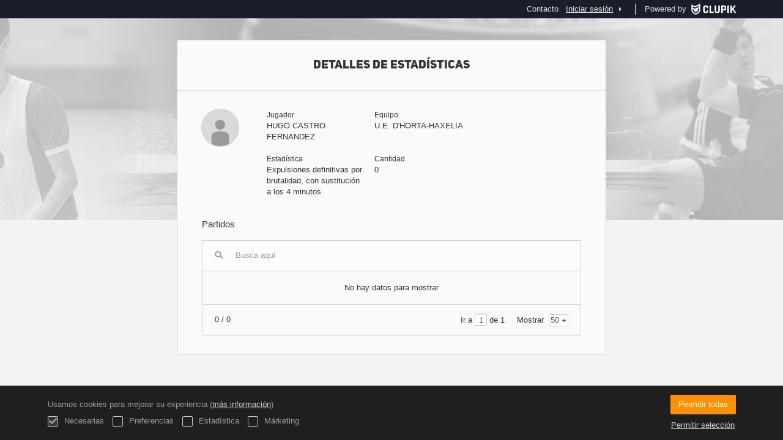

--- FILE ---
content_type: text/html; charset=UTF-8
request_url: https://actawp.natacio.cat/es/players/37002692/match-statistic/454
body_size: 4249
content:
<!DOCTYPE html>
<html prefix="og: http://ogp.me/ns# fb: http://ogp.me/ns/fb#" lang="es">
	<head>
		<meta charset="utf-8">

				<meta http-equiv="X-UA-Compatible" content="IE=edge">
		<meta name="apple-mobile-web-app-capable" content="yes">
		<meta name="viewport" content="width=device-width, initial-scale=1">

				<title>Clupik</title>
		<meta name="description" content="">
		<meta name="keywords" content="Clupik, deporte, premios, medallas, torneos">
		<meta name="author" content="Clupik">
		<meta name="generator" content="Clupik">
				<link rel="shortcut icon" href="https://static.leverade.com/img/favicon.ico">

					<link rel="canonical" href="https://actawp.natacio.cat/es/players/37002692/match-statistic/454">
			<link rel="alternate" href="https://actawp.natacio.cat/players/37002692/match-statistic/454" hreflang="x-default">
			<link rel="alternate" href="https://actawp.natacio.cat/ca/players/37002692/match-statistic/454" hreflang="ca">
			<link rel="alternate" href="https://actawp.natacio.cat/de/players/37002692/match-statistic/454" hreflang="de">
			<link rel="alternate" href="https://actawp.natacio.cat/en/players/37002692/match-statistic/454" hreflang="en">
			<link rel="alternate" href="https://actawp.natacio.cat/es/players/37002692/match-statistic/454" hreflang="es">
			<link rel="alternate" href="https://actawp.natacio.cat/eu/players/37002692/match-statistic/454" hreflang="eu">
			<link rel="alternate" href="https://actawp.natacio.cat/fr/players/37002692/match-statistic/454" hreflang="fr">
			<link rel="alternate" href="https://actawp.natacio.cat/it/players/37002692/match-statistic/454" hreflang="it">
			<link rel="alternate" href="https://actawp.natacio.cat/pt/players/37002692/match-statistic/454" hreflang="pt">
	
			<link href="https://accounts.leverade.com/css/font-awesome.css?id=f8ba4434483ee01b1e53" media="all" type="text/css" rel="stylesheet">


<link href="https://static.leverade.com/css/261e96dbb8dc2c5388b11822e26f1751.css?t=6" media="all" type="text/css" rel="stylesheet">

		
		<!--[if lt IE 9]>
			<script src="https://oss.maxcdn.com/html5shiv/3.7.2/html5shiv.min.js"></script>
			<script src="https://oss.maxcdn.com/respond/1.4.2/respond.min.js"></script>
		<![endif]-->

		<meta property="og:url" content="https://actawp.natacio.cat/es/players/37002692/match-statistic/454">
		<meta property="og:site_name" content="Clupik">
		<meta property="og:title" content="Clupik">
		<meta property="og:description" content="">
		<meta property="og:image" content="https://static.leverade.com/img/og-image.png">
		<meta property="og:type" content="website">
		<meta property="og:locale" content="es_ES">
					<meta property="og:locale:alternate" content="ca_ES">
					<meta property="og:locale:alternate" content="de_DE">
					<meta property="og:locale:alternate" content="en_US">
					<meta property="og:locale:alternate" content="eu_ES">
					<meta property="og:locale:alternate" content="fr_FR">
					<meta property="og:locale:alternate" content="it_IT">
					<meta property="og:locale:alternate" content="pt_BR">
		
		
		<meta name="twitter:card" content="summary_large_image">
					<meta name="twitter:site" content="@leverade">
				
		<link rel="apple-touch-icon" sizes="57x57" href="https://static.leverade.com/img/apple-icon-57x57.png">
		<link rel="apple-touch-icon" sizes="60x60" href="https://static.leverade.com/img/apple-icon-60x60.png">
		<link rel="apple-touch-icon" sizes="72x72" href="https://static.leverade.com/img/apple-icon-72x72.png">
		<link rel="apple-touch-icon" sizes="76x76" href="https://static.leverade.com/img/apple-icon-76x76.png">
		<link rel="apple-touch-icon" sizes="114x114" href="https://static.leverade.com/img/apple-icon-114x114.png">
		<link rel="apple-touch-icon" sizes="120x120" href="https://static.leverade.com/img/apple-icon-120x120.png">
		<link rel="apple-touch-icon" sizes="144x144" href="https://static.leverade.com/img/apple-icon-144x144.png">
		<link rel="apple-touch-icon" sizes="152x152" href="https://static.leverade.com/img/apple-icon-152x152.png">
		<link rel="apple-touch-icon" sizes="180x180" href="https://static.leverade.com/img/apple-icon-180x180.png">
		<link rel="icon" type="image/png" sizes="192x192"  href="https://static.leverade.com/img/android-icon-192x192.png">
		<link rel="icon" type="image/png" sizes="32x32" href="https://static.leverade.com/img/favicon-32x32.png">
		<link rel="icon" type="image/png" sizes="96x96" href="https://static.leverade.com/img/favicon-96x96.png">
		<link rel="icon" type="image/png" sizes="16x16" href="https://static.leverade.com/img/favicon-16x16.png">
		<link rel="manifest" href="https://actawp.natacio.cat/es/manifest.json">
		<meta name="msapplication-TileColor" content="#ffffff">
		<meta name="msapplication-TileImage" content="https://static.leverade.com/img/ms-icon-144x144.png">
		<meta name="theme-color" content="#05203d">
	</head>
	<body data-path="/players/37002692/match-statistic/454" class="gray" itemscope="itemscope" itemtype="http://schema.org/WebPage">
					<div class="prewrap">
		
					<div class="wrapper popup-wrapper">
		
									<script src="https://actawp.natacio.cat/es/js/analytics.js?m=314965"></script>

									<header class="navbar navbar-fixed-top navbar-default" role="banner">
				<nav class="container" role="navigation">
	<div class="navbar-header navbar-right">
		<p class="navbar-text">Powered by</p>
		<a class="navbar-brand" href="https://clupik.pro/es/">
			<img alt="Clupik" src="https://static.leverade.com/img/brand-logo-white.svg">
		</a>
	</div>
	<div id="custom-top-navbar-header" class="navbar-header navbar-left">
		<button aria-label="menú" id="top-header-navbar-button" type="button" class="navbar-toggle collapsed" data-toggle="collapse" data-target="#custom-top-navbar">
			<i class="fa fa-bars"></i>
		</button>
	</div>
	<div id="custom-top-navbar" class="collapse navbar-collapse navbar-right">
		<ul class="nav navbar-nav ">
							<li><a class ="btn btn-default" href="https://actawp.natacio.cat/es/section/contacto">Contacto</a></li>					</ul>
		<ul class="nav navbar-nav">
							<li>
					<a class="upper-navbar__login-button" href="https://clupik.pro/es/oauth/request_token?client_id=314965&redirect_uri=https%3A%2F%2Factawp.natacio.cat%2Foauth%2Fcallback&redirect=https%3A%2F%2Factawp.natacio.cat%2Fes%2Fplayers%2F37002692%2Fmatch-statistic%2F454">
						<span class="underline">Iniciar sesión</span><!--
						--><small class="half-padd-left"><i class="fa fa-caret-right"></i></small>
					</a>
				</li>
					</ul>
	</div>
</nav>
			</header>
			
			
						<main class="container">
												<div class="ml-popup bordered ml-popup-header ml-popup-footer">
		<div id="popup-matches-stats-player">
			<h2>Detalles de estadísticas</h2>
<div class="row">
	<div class="col-sm-2 padd-bottom">
		<img class="img-circle" src="https://static.leverade.com/defaults/user.60x60.png">
	</div>
	<div class="col-sm-10 padd-bottom">
		<div class="row">
			<div class="col-sm-4 pseudo-label padd-bottom">
				<div>Jugador</div>
				<div>HUGO CASTRO FERNANDEZ</div>
			</div>
							<div class="col-sm-4 pseudo-label padd-bottom">
					<div>Equipo</div>
					<div>U.E. D'HORTA-HAXELIA</div>
				</div>
					</div>
					<div class="row">
				<div class="col-sm-4 pseudo-label padd-bottom">
					<div>Estadística</div>
					<div>Expulsiones definitivas por brutalidad, con sustitución a los 4 minutos</div>
				</div>
				<div class="col-sm-4 pseudo-label padd-bottom">
					<div>Cantidad</div>
					<div>0</div>
				</div>
			</div>
			</div>
</div>
<div class="h4">Partidos</div>
<div class="padd-top">
<div class="ml-table">
					<div class="ml-top">
				<div class="ml-left">
										<div class="form-group has-feedback">
						<i class="fa fa-search form-control-feedback"></i>
						<span class="ml-trigger" ml-original-tag="input" ml-input-type="text" ml-method="GET" ml-controller="https://actawp.natacio.cat/es/ajax/table-search" ml-source=".ml-table .ml-secondary-inputs" ml-destination=".ml-table .ml-bottom" ml-position="replace"><input placeholder="Busca aqu&iacute;" class="form-control" type="text" name="input"></span>					</div>
				</div>
							</div>
				<div class="ml-bottom">
			<div class="ml-secondary-inputs">
				<input type="hidden" name="type" value="70">				<input type="hidden" name="id" value="37002692">								<input type="hidden" name="rows" value="50">																	<input type="hidden" name="data" value="G/IvzugpShFpivkiBDa9Iy25B8TDWwJLwakY4BuHQpw=">							</div>
			<div class="ml-tertiary-inputs">
				<input type="hidden" name="actual" value="1">			</div>
			<div class="table-responsive">
									<div class="padd padd-top padd-bottom text-center table-empty">
													No hay datos para mostrar											</div>
							</div>
							<div class="ml-aux">
					<div class="ml-left">
						<span>0 / 0</span>
																	</div>
					<div class="ml-right">
						<span>Ir a <span class="ml-trigger" ml-original-tag="input" ml-input-type="text" ml-method="GET" ml-controller="https://actawp.natacio.cat/es/ajax/table-page" ml-source=".ml-table .ml-secondary-inputs" ml-destination=".ml-table .ml-bottom" ml-position="replace"><input value="1" class="form-control" type="text" name="input"></span> de 1</span>
						<span>Mostrar <span class="ml-trigger" ml-original-tag="select" ml-method="GET" ml-controller="https://actawp.natacio.cat/es/ajax/table-set-max-rows" ml-source=".ml-table .ml-secondary-inputs" ml-destination=".ml-table .ml-bottom" ml-position="replace"><select data-dropup-auto="false" class="form-control dropup" name="select"><option value="10">10</option><option value="25">25</option><option value="50" selected="selected">50</option><option value="100">100</option><option value="500">500</option></select></span></span>
					</div>
				</div>
					</div>
	</div>
</div>

		</div>
	</div>
								</main>

			
						<div class="nocss">
				<hr>
				Su navegador no ha sido capaz de cargar todos los recursos de nuestra web, es posible que hayan sido bloqueados por un firewall, un proxy, algún complemento o la configuración de su navegador.<br><br>Puede probar a pulsar Ctrl + F5 o Ctrl + Shift + R para forzar a su navegador a intentar descargarlos de nuevo, o si esto no funciona, a utilizar otro navegador o a contactar con su administrador de sistema o proveedor de Internet para solucionar este problema.				<hr>
			</div>
			<noscript class="container">
				<div class="box-info">
					Su navegador no soporta JavaScript actualmente, ya sea nativamente o porque haya sido bloqueado por un firewall, un proxy, algún complemento o la configuración de su navegador.<br><br>Esta web hace un uso intensivo de esta tecnología y no funciona correctamente con este deshabilitado, por lo que recomendamos que utilice otro navegador con soporte JavaScript, lo habilite para esta página o contacte con su administrador de sistema o proveedor de Internet para solucionar este problema.				</div>
				<hr class="nocss">
			</noscript>

						<div class="push"></div>
			</div>
				<footer role="contentinfo" itemscope="itemscope" itemtype="http://schema.org/WPFooter">
		<div class="container">
						<div>
			<span>2026 Federació Catalana de Natació</span>
			<span class="dropdown dropup">
				<a href="#" class="dropdown-toggle light-footer-custom-domain" data-toggle="dropdown">Idioma</a>
				<span class="caret"></span>
				<ul class="dropdown-menu">
											<li>
							<a href="https://actawp.natacio.cat/ca/players/37002692/match-statistic/454">Català [ca]</a>
						</li>
											<li>
							<a href="https://actawp.natacio.cat/de/players/37002692/match-statistic/454">Deutsch [de]</a>
						</li>
											<li>
							<a href="https://actawp.natacio.cat/en/players/37002692/match-statistic/454">English [en]</a>
						</li>
											<li class="active">
							<a href="https://actawp.natacio.cat/es/players/37002692/match-statistic/454">Español [es]</a>
						</li>
											<li>
							<a href="https://actawp.natacio.cat/eu/players/37002692/match-statistic/454">Euskera [eu]</a>
						</li>
											<li>
							<a href="https://actawp.natacio.cat/fr/players/37002692/match-statistic/454">Français [fr]</a>
						</li>
											<li>
							<a href="https://actawp.natacio.cat/it/players/37002692/match-statistic/454">Italiano [it]</a>
						</li>
											<li>
							<a href="https://actawp.natacio.cat/pt/players/37002692/match-statistic/454">Português [pt]</a>
						</li>
									</ul>
			</span>
		</div>
		<div class="diamond-footer diamond-footer-dark padd-left">
			<a href="https://leverade.com/help" class="light-footer-custom-domain" target="_blank">Ayuda</a>
			<a href="https://clupik.pro/es/terms" class="light-footer-custom-domain" target="_blank">Condiciones</a>
			<a href="https://clupik.pro/es/" target="_blank">
				<img alt="Powered by Clupik" src="https://static.leverade.com/img/powered_by_brand_logo.svg">
			</a>
		</div>
			</div>
	</footer>
		
							<script src="https://static.leverade.com/js/ea8afe54299d9a46e46a269b284416c7.js"></script>
		<script src="https://actawp.natacio.cat/es/js/support_chat.js?m=314965&s=0"></script>
		
			
							<div id="happycookies" style="display: none;">
	<div class="toast">
		<div class="container">
			<div class="flex flex-align-center flex-justify-space flex-xs-column">
				<div>
					<div class="half-marg-bottom">
						Usamos cookies para mejorar su experiencia						(<a href="https://clupik.pro/es/cookies">más información</a>)
					</div>
					<div class="negative-half-marg-bottom">
						<label class="inline-block half-marg-bottom half-marg-right">
							<input disabled="disabled" checked="checked" type="checkbox" name="necessary" value="1">							Necesarias						</label>
						<label class="inline-block half-marg-bottom half-marg-right">
							<input type="checkbox" name="preferences" value="1">							Preferencias						</label>
						<label class="inline-block half-marg-bottom half-marg-right">
							<input type="checkbox" name="statistics" value="1">							Estadística						</label>
						<label class="inline-block half-marg-bottom">
							<input type="checkbox" name="marketing" value="1">							Márketing						</label>
					</div>
				</div>
				<div class="text-center half-marg-top-xs">
					<button class="btn btn-leverade happycookies-close">
						Permitir todas					</button>
					<a class="block half-marg-top happycookies-close">
						Permitir selección					</a>
				</div>
			</div>
		</div>
	</div>
</div>
		
					</div>
			</body>
</html>
